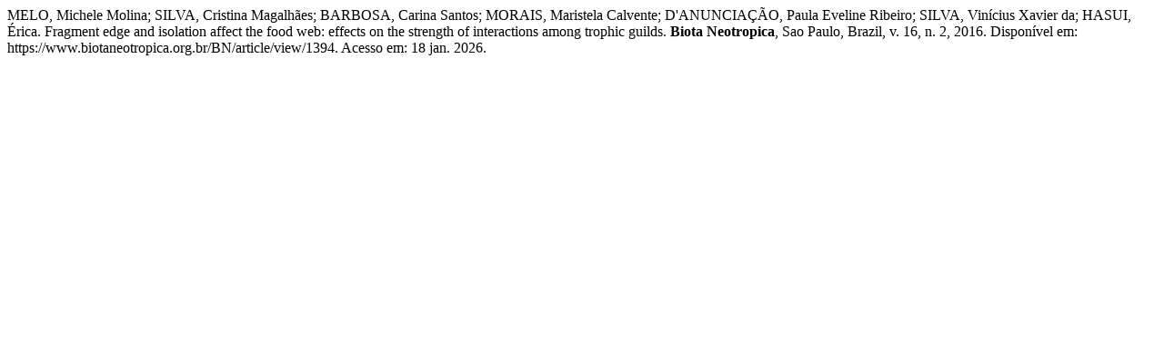

--- FILE ---
content_type: text/html; charset=UTF-8
request_url: https://www.biotaneotropica.org.br/BN/citationstylelanguage/get/associacao-brasileira-de-normas-tecnicas?submissionId=1394&publicationId=1376
body_size: 410
content:
<div class="csl-bib-body">
  <div class="csl-entry">MELO, Michele Molina; SILVA, Cristina Magalhães; BARBOSA, Carina Santos; MORAIS, Maristela Calvente; D&#039;ANUNCIAÇÃO, Paula Eveline Ribeiro; SILVA, Vinícius Xavier da; HASUI, Érica. Fragment edge and isolation affect the food web: effects on the strength of interactions among trophic guilds. <b>Biota Neotropica</b>, Sao Paulo, Brazil, v. 16, n. 2, 2016. Disponível em: https://www.biotaneotropica.org.br/BN/article/view/1394. Acesso em: 18 jan. 2026.</div>
</div>